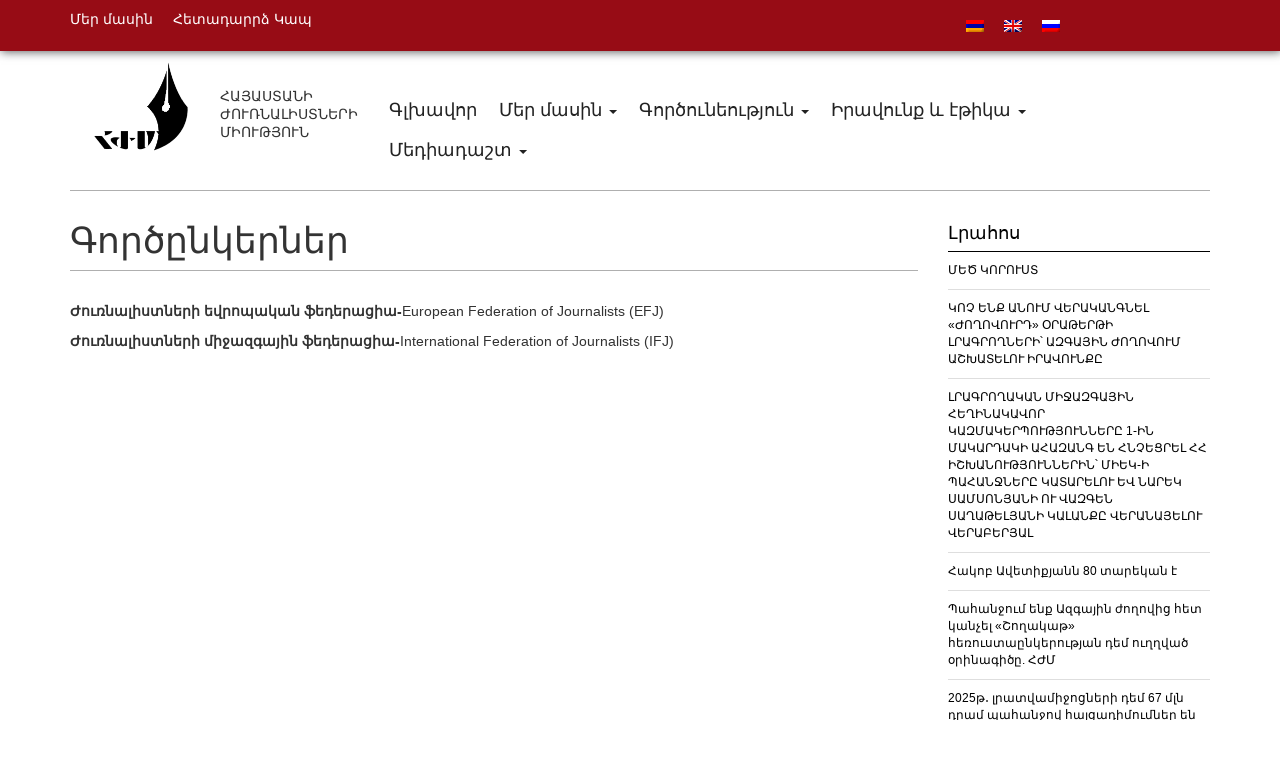

--- FILE ---
content_type: text/html; charset=UTF-8
request_url: https://uaj.am/%D5%A3%D5%B8%D6%80%D5%AE%D5%A8%D5%B6%D5%AF%D5%A5%D6%80%D5%B6%D5%A5%D6%80
body_size: 11261
content:
<!DOCTYPE html>
<!--[if lt IE 7]>  <html class="no-js lt-ie9 lt-ie8 lt-ie7" lang="hy-AM"> <![endif]-->
<!--[if IE 7]>     <html class="no-js lt-ie9 lt-ie8" lang="hy-AM"> <![endif]-->
<!--[if IE 8]>     <html class="no-js lt-ie9" lang="hy-AM"> <![endif]-->
<!--[if gt IE 8]><!--> <html class="no-js" lang="hy-AM"> <!--<![endif]-->
    <head>
        <meta charset="UTF-8">
        <meta http-equiv="X-UA-Compatible" content="IE=edge">
        <meta name="viewport" content="width=device-width">
        <link rel="apple-touch-icon" sizes="57x57" href="/favicon/apple-icon-57x57.png">
        <link rel="apple-touch-icon" sizes="60x60" href="/favicon/apple-icon-60x60.png">
        <link rel="apple-touch-icon" sizes="72x72" href="/favicon/apple-icon-72x72.png">
        <link rel="apple-touch-icon" sizes="76x76" href="/favicon/apple-icon-76x76.png">
        <link rel="apple-touch-icon" sizes="114x114" href="/favicon/apple-icon-114x114.png">
        <link rel="apple-touch-icon" sizes="120x120" href="/favicon/apple-icon-120x120.png">
        <link rel="apple-touch-icon" sizes="144x144" href="/favicon/apple-icon-144x144.png">
        <link rel="apple-touch-icon" sizes="152x152" href="/favicon/apple-icon-152x152.png">
        <link rel="apple-touch-icon" sizes="180x180" href="/favicon/apple-icon-180x180.png">
        <link rel="icon" type="image/png" sizes="192x192"  href="/favicon/android-icon-192x192.png">
        <link rel="icon" type="image/png" sizes="32x32" href="/favicon/favicon-32x32.png">
        <link rel="icon" type="image/png" sizes="96x96" href="/favicon/favicon-96x96.png">
        <link rel="icon" type="image/png" sizes="16x16" href="/favicon/favicon-16x16.png">
        <link rel="manifest" href="/favicon/manifest.json">
        <meta name="msapplication-TileColor" content="#ffffff">
        <meta name="msapplication-TileImage" content="/favicon/ms-icon-144x144.png">
        <meta name="theme-color" content="#ffffff">
        <link rel="profile" href="https://gmpg.org/xfn/11">
        <link rel="pingback" href="https://uaj.am/xmlrpc.php">
        

            <meta itemprop="name" content="   ԳործընկերներՀայաստանի Ժուռնալիստների Միություն">
            <meta itemprop="description" content="Ժուռնալիստների եվրոպական ֆեդերացիա-European Federation of Journalists (EFJ) Ժուռնալիստների միջազգային ֆեդերացիա-International Federation of Journalists (IFJ)">
            <meta property="og:image" content="https://uaj.am/wp-content/themes/bootstrap-basic/img/hjm_logo_1.png">
            <meta property="og:title" content="Գործընկերներ">
            <meta property="og:description" content="Ժուռնալիստների եվրոպական ֆեդերացիա-European Federation of Journalists (EFJ) Ժուռնալիստների միջազգային ֆեդերացիա-International Federation of Journalists (IFJ)">
            <meta property="og:type" content="article">
            <meta property="og:url" content="https://uaj.am/%d5%a3%d5%b8%d6%80%d5%ae%d5%a8%d5%b6%d5%af%d5%a5%d6%80%d5%b6%d5%a5%d6%80">

                <!--wordpress head-->
        <title>Գործընկերներ | Հայաստանի Ժուռնալիստների Միություն</title>
<meta name='robots' content='max-image-preview:large' />
	<style>img:is([sizes="auto" i], [sizes^="auto," i]) { contain-intrinsic-size: 3000px 1500px }</style>
	<link rel="alternate" hreflang="hy" href="https://uaj.am/%d5%a3%d5%b8%d6%80%d5%ae%d5%a8%d5%b6%d5%af%d5%a5%d6%80%d5%b6%d5%a5%d6%80" />
<link rel="alternate" hreflang="en" href="https://uaj.am/en/partners" />
<link rel="alternate" hreflang="ru" href="https://uaj.am/ru/%d0%bf%d0%b0%d1%80%d1%82%d0%bd%d0%b5%d1%80%d1%8b" />
<link rel="alternate" hreflang="x-default" href="https://uaj.am/%d5%a3%d5%b8%d6%80%d5%ae%d5%a8%d5%b6%d5%af%d5%a5%d6%80%d5%b6%d5%a5%d6%80" />
<link rel="alternate" type="application/rss+xml" title="Հայաստանի Ժուռնալիստների Միություն &raquo; Feed" href="https://uaj.am/feed" />
<link rel="alternate" type="application/rss+xml" title="Հայաստանի Ժուռնալիստների Միություն &raquo; Comments Feed" href="https://uaj.am/comments/feed" />
<script type="text/javascript">
/* <![CDATA[ */
window._wpemojiSettings = {"baseUrl":"https:\/\/s.w.org\/images\/core\/emoji\/16.0.1\/72x72\/","ext":".png","svgUrl":"https:\/\/s.w.org\/images\/core\/emoji\/16.0.1\/svg\/","svgExt":".svg","source":{"concatemoji":"https:\/\/uaj.am\/wp-includes\/js\/wp-emoji-release.min.js?ver=6.8.3"}};
/*! This file is auto-generated */
!function(s,n){var o,i,e;function c(e){try{var t={supportTests:e,timestamp:(new Date).valueOf()};sessionStorage.setItem(o,JSON.stringify(t))}catch(e){}}function p(e,t,n){e.clearRect(0,0,e.canvas.width,e.canvas.height),e.fillText(t,0,0);var t=new Uint32Array(e.getImageData(0,0,e.canvas.width,e.canvas.height).data),a=(e.clearRect(0,0,e.canvas.width,e.canvas.height),e.fillText(n,0,0),new Uint32Array(e.getImageData(0,0,e.canvas.width,e.canvas.height).data));return t.every(function(e,t){return e===a[t]})}function u(e,t){e.clearRect(0,0,e.canvas.width,e.canvas.height),e.fillText(t,0,0);for(var n=e.getImageData(16,16,1,1),a=0;a<n.data.length;a++)if(0!==n.data[a])return!1;return!0}function f(e,t,n,a){switch(t){case"flag":return n(e,"\ud83c\udff3\ufe0f\u200d\u26a7\ufe0f","\ud83c\udff3\ufe0f\u200b\u26a7\ufe0f")?!1:!n(e,"\ud83c\udde8\ud83c\uddf6","\ud83c\udde8\u200b\ud83c\uddf6")&&!n(e,"\ud83c\udff4\udb40\udc67\udb40\udc62\udb40\udc65\udb40\udc6e\udb40\udc67\udb40\udc7f","\ud83c\udff4\u200b\udb40\udc67\u200b\udb40\udc62\u200b\udb40\udc65\u200b\udb40\udc6e\u200b\udb40\udc67\u200b\udb40\udc7f");case"emoji":return!a(e,"\ud83e\udedf")}return!1}function g(e,t,n,a){var r="undefined"!=typeof WorkerGlobalScope&&self instanceof WorkerGlobalScope?new OffscreenCanvas(300,150):s.createElement("canvas"),o=r.getContext("2d",{willReadFrequently:!0}),i=(o.textBaseline="top",o.font="600 32px Arial",{});return e.forEach(function(e){i[e]=t(o,e,n,a)}),i}function t(e){var t=s.createElement("script");t.src=e,t.defer=!0,s.head.appendChild(t)}"undefined"!=typeof Promise&&(o="wpEmojiSettingsSupports",i=["flag","emoji"],n.supports={everything:!0,everythingExceptFlag:!0},e=new Promise(function(e){s.addEventListener("DOMContentLoaded",e,{once:!0})}),new Promise(function(t){var n=function(){try{var e=JSON.parse(sessionStorage.getItem(o));if("object"==typeof e&&"number"==typeof e.timestamp&&(new Date).valueOf()<e.timestamp+604800&&"object"==typeof e.supportTests)return e.supportTests}catch(e){}return null}();if(!n){if("undefined"!=typeof Worker&&"undefined"!=typeof OffscreenCanvas&&"undefined"!=typeof URL&&URL.createObjectURL&&"undefined"!=typeof Blob)try{var e="postMessage("+g.toString()+"("+[JSON.stringify(i),f.toString(),p.toString(),u.toString()].join(",")+"));",a=new Blob([e],{type:"text/javascript"}),r=new Worker(URL.createObjectURL(a),{name:"wpTestEmojiSupports"});return void(r.onmessage=function(e){c(n=e.data),r.terminate(),t(n)})}catch(e){}c(n=g(i,f,p,u))}t(n)}).then(function(e){for(var t in e)n.supports[t]=e[t],n.supports.everything=n.supports.everything&&n.supports[t],"flag"!==t&&(n.supports.everythingExceptFlag=n.supports.everythingExceptFlag&&n.supports[t]);n.supports.everythingExceptFlag=n.supports.everythingExceptFlag&&!n.supports.flag,n.DOMReady=!1,n.readyCallback=function(){n.DOMReady=!0}}).then(function(){return e}).then(function(){var e;n.supports.everything||(n.readyCallback(),(e=n.source||{}).concatemoji?t(e.concatemoji):e.wpemoji&&e.twemoji&&(t(e.twemoji),t(e.wpemoji)))}))}((window,document),window._wpemojiSettings);
/* ]]> */
</script>
<style id='wp-emoji-styles-inline-css' type='text/css'>

	img.wp-smiley, img.emoji {
		display: inline !important;
		border: none !important;
		box-shadow: none !important;
		height: 1em !important;
		width: 1em !important;
		margin: 0 0.07em !important;
		vertical-align: -0.1em !important;
		background: none !important;
		padding: 0 !important;
	}
</style>
<link rel='stylesheet' id='wp-block-library-css' href='https://uaj.am/wp-includes/css/dist/block-library/style.min.css?ver=6.8.3' type='text/css' media='all' />
<style id='wp-block-library-theme-inline-css' type='text/css'>
.wp-block-audio :where(figcaption){color:#555;font-size:13px;text-align:center}.is-dark-theme .wp-block-audio :where(figcaption){color:#ffffffa6}.wp-block-audio{margin:0 0 1em}.wp-block-code{border:1px solid #ccc;border-radius:4px;font-family:Menlo,Consolas,monaco,monospace;padding:.8em 1em}.wp-block-embed :where(figcaption){color:#555;font-size:13px;text-align:center}.is-dark-theme .wp-block-embed :where(figcaption){color:#ffffffa6}.wp-block-embed{margin:0 0 1em}.blocks-gallery-caption{color:#555;font-size:13px;text-align:center}.is-dark-theme .blocks-gallery-caption{color:#ffffffa6}:root :where(.wp-block-image figcaption){color:#555;font-size:13px;text-align:center}.is-dark-theme :root :where(.wp-block-image figcaption){color:#ffffffa6}.wp-block-image{margin:0 0 1em}.wp-block-pullquote{border-bottom:4px solid;border-top:4px solid;color:currentColor;margin-bottom:1.75em}.wp-block-pullquote cite,.wp-block-pullquote footer,.wp-block-pullquote__citation{color:currentColor;font-size:.8125em;font-style:normal;text-transform:uppercase}.wp-block-quote{border-left:.25em solid;margin:0 0 1.75em;padding-left:1em}.wp-block-quote cite,.wp-block-quote footer{color:currentColor;font-size:.8125em;font-style:normal;position:relative}.wp-block-quote:where(.has-text-align-right){border-left:none;border-right:.25em solid;padding-left:0;padding-right:1em}.wp-block-quote:where(.has-text-align-center){border:none;padding-left:0}.wp-block-quote.is-large,.wp-block-quote.is-style-large,.wp-block-quote:where(.is-style-plain){border:none}.wp-block-search .wp-block-search__label{font-weight:700}.wp-block-search__button{border:1px solid #ccc;padding:.375em .625em}:where(.wp-block-group.has-background){padding:1.25em 2.375em}.wp-block-separator.has-css-opacity{opacity:.4}.wp-block-separator{border:none;border-bottom:2px solid;margin-left:auto;margin-right:auto}.wp-block-separator.has-alpha-channel-opacity{opacity:1}.wp-block-separator:not(.is-style-wide):not(.is-style-dots){width:100px}.wp-block-separator.has-background:not(.is-style-dots){border-bottom:none;height:1px}.wp-block-separator.has-background:not(.is-style-wide):not(.is-style-dots){height:2px}.wp-block-table{margin:0 0 1em}.wp-block-table td,.wp-block-table th{word-break:normal}.wp-block-table :where(figcaption){color:#555;font-size:13px;text-align:center}.is-dark-theme .wp-block-table :where(figcaption){color:#ffffffa6}.wp-block-video :where(figcaption){color:#555;font-size:13px;text-align:center}.is-dark-theme .wp-block-video :where(figcaption){color:#ffffffa6}.wp-block-video{margin:0 0 1em}:root :where(.wp-block-template-part.has-background){margin-bottom:0;margin-top:0;padding:1.25em 2.375em}
</style>
<style id='classic-theme-styles-inline-css' type='text/css'>
/*! This file is auto-generated */
.wp-block-button__link{color:#fff;background-color:#32373c;border-radius:9999px;box-shadow:none;text-decoration:none;padding:calc(.667em + 2px) calc(1.333em + 2px);font-size:1.125em}.wp-block-file__button{background:#32373c;color:#fff;text-decoration:none}
</style>
<style id='global-styles-inline-css' type='text/css'>
:root{--wp--preset--aspect-ratio--square: 1;--wp--preset--aspect-ratio--4-3: 4/3;--wp--preset--aspect-ratio--3-4: 3/4;--wp--preset--aspect-ratio--3-2: 3/2;--wp--preset--aspect-ratio--2-3: 2/3;--wp--preset--aspect-ratio--16-9: 16/9;--wp--preset--aspect-ratio--9-16: 9/16;--wp--preset--color--black: #000000;--wp--preset--color--cyan-bluish-gray: #abb8c3;--wp--preset--color--white: #ffffff;--wp--preset--color--pale-pink: #f78da7;--wp--preset--color--vivid-red: #cf2e2e;--wp--preset--color--luminous-vivid-orange: #ff6900;--wp--preset--color--luminous-vivid-amber: #fcb900;--wp--preset--color--light-green-cyan: #7bdcb5;--wp--preset--color--vivid-green-cyan: #00d084;--wp--preset--color--pale-cyan-blue: #8ed1fc;--wp--preset--color--vivid-cyan-blue: #0693e3;--wp--preset--color--vivid-purple: #9b51e0;--wp--preset--gradient--vivid-cyan-blue-to-vivid-purple: linear-gradient(135deg,rgba(6,147,227,1) 0%,rgb(155,81,224) 100%);--wp--preset--gradient--light-green-cyan-to-vivid-green-cyan: linear-gradient(135deg,rgb(122,220,180) 0%,rgb(0,208,130) 100%);--wp--preset--gradient--luminous-vivid-amber-to-luminous-vivid-orange: linear-gradient(135deg,rgba(252,185,0,1) 0%,rgba(255,105,0,1) 100%);--wp--preset--gradient--luminous-vivid-orange-to-vivid-red: linear-gradient(135deg,rgba(255,105,0,1) 0%,rgb(207,46,46) 100%);--wp--preset--gradient--very-light-gray-to-cyan-bluish-gray: linear-gradient(135deg,rgb(238,238,238) 0%,rgb(169,184,195) 100%);--wp--preset--gradient--cool-to-warm-spectrum: linear-gradient(135deg,rgb(74,234,220) 0%,rgb(151,120,209) 20%,rgb(207,42,186) 40%,rgb(238,44,130) 60%,rgb(251,105,98) 80%,rgb(254,248,76) 100%);--wp--preset--gradient--blush-light-purple: linear-gradient(135deg,rgb(255,206,236) 0%,rgb(152,150,240) 100%);--wp--preset--gradient--blush-bordeaux: linear-gradient(135deg,rgb(254,205,165) 0%,rgb(254,45,45) 50%,rgb(107,0,62) 100%);--wp--preset--gradient--luminous-dusk: linear-gradient(135deg,rgb(255,203,112) 0%,rgb(199,81,192) 50%,rgb(65,88,208) 100%);--wp--preset--gradient--pale-ocean: linear-gradient(135deg,rgb(255,245,203) 0%,rgb(182,227,212) 50%,rgb(51,167,181) 100%);--wp--preset--gradient--electric-grass: linear-gradient(135deg,rgb(202,248,128) 0%,rgb(113,206,126) 100%);--wp--preset--gradient--midnight: linear-gradient(135deg,rgb(2,3,129) 0%,rgb(40,116,252) 100%);--wp--preset--font-size--small: 13px;--wp--preset--font-size--medium: 20px;--wp--preset--font-size--large: 36px;--wp--preset--font-size--x-large: 42px;--wp--preset--spacing--20: 0.44rem;--wp--preset--spacing--30: 0.67rem;--wp--preset--spacing--40: 1rem;--wp--preset--spacing--50: 1.5rem;--wp--preset--spacing--60: 2.25rem;--wp--preset--spacing--70: 3.38rem;--wp--preset--spacing--80: 5.06rem;--wp--preset--shadow--natural: 6px 6px 9px rgba(0, 0, 0, 0.2);--wp--preset--shadow--deep: 12px 12px 50px rgba(0, 0, 0, 0.4);--wp--preset--shadow--sharp: 6px 6px 0px rgba(0, 0, 0, 0.2);--wp--preset--shadow--outlined: 6px 6px 0px -3px rgba(255, 255, 255, 1), 6px 6px rgba(0, 0, 0, 1);--wp--preset--shadow--crisp: 6px 6px 0px rgba(0, 0, 0, 1);}:where(.is-layout-flex){gap: 0.5em;}:where(.is-layout-grid){gap: 0.5em;}body .is-layout-flex{display: flex;}.is-layout-flex{flex-wrap: wrap;align-items: center;}.is-layout-flex > :is(*, div){margin: 0;}body .is-layout-grid{display: grid;}.is-layout-grid > :is(*, div){margin: 0;}:where(.wp-block-columns.is-layout-flex){gap: 2em;}:where(.wp-block-columns.is-layout-grid){gap: 2em;}:where(.wp-block-post-template.is-layout-flex){gap: 1.25em;}:where(.wp-block-post-template.is-layout-grid){gap: 1.25em;}.has-black-color{color: var(--wp--preset--color--black) !important;}.has-cyan-bluish-gray-color{color: var(--wp--preset--color--cyan-bluish-gray) !important;}.has-white-color{color: var(--wp--preset--color--white) !important;}.has-pale-pink-color{color: var(--wp--preset--color--pale-pink) !important;}.has-vivid-red-color{color: var(--wp--preset--color--vivid-red) !important;}.has-luminous-vivid-orange-color{color: var(--wp--preset--color--luminous-vivid-orange) !important;}.has-luminous-vivid-amber-color{color: var(--wp--preset--color--luminous-vivid-amber) !important;}.has-light-green-cyan-color{color: var(--wp--preset--color--light-green-cyan) !important;}.has-vivid-green-cyan-color{color: var(--wp--preset--color--vivid-green-cyan) !important;}.has-pale-cyan-blue-color{color: var(--wp--preset--color--pale-cyan-blue) !important;}.has-vivid-cyan-blue-color{color: var(--wp--preset--color--vivid-cyan-blue) !important;}.has-vivid-purple-color{color: var(--wp--preset--color--vivid-purple) !important;}.has-black-background-color{background-color: var(--wp--preset--color--black) !important;}.has-cyan-bluish-gray-background-color{background-color: var(--wp--preset--color--cyan-bluish-gray) !important;}.has-white-background-color{background-color: var(--wp--preset--color--white) !important;}.has-pale-pink-background-color{background-color: var(--wp--preset--color--pale-pink) !important;}.has-vivid-red-background-color{background-color: var(--wp--preset--color--vivid-red) !important;}.has-luminous-vivid-orange-background-color{background-color: var(--wp--preset--color--luminous-vivid-orange) !important;}.has-luminous-vivid-amber-background-color{background-color: var(--wp--preset--color--luminous-vivid-amber) !important;}.has-light-green-cyan-background-color{background-color: var(--wp--preset--color--light-green-cyan) !important;}.has-vivid-green-cyan-background-color{background-color: var(--wp--preset--color--vivid-green-cyan) !important;}.has-pale-cyan-blue-background-color{background-color: var(--wp--preset--color--pale-cyan-blue) !important;}.has-vivid-cyan-blue-background-color{background-color: var(--wp--preset--color--vivid-cyan-blue) !important;}.has-vivid-purple-background-color{background-color: var(--wp--preset--color--vivid-purple) !important;}.has-black-border-color{border-color: var(--wp--preset--color--black) !important;}.has-cyan-bluish-gray-border-color{border-color: var(--wp--preset--color--cyan-bluish-gray) !important;}.has-white-border-color{border-color: var(--wp--preset--color--white) !important;}.has-pale-pink-border-color{border-color: var(--wp--preset--color--pale-pink) !important;}.has-vivid-red-border-color{border-color: var(--wp--preset--color--vivid-red) !important;}.has-luminous-vivid-orange-border-color{border-color: var(--wp--preset--color--luminous-vivid-orange) !important;}.has-luminous-vivid-amber-border-color{border-color: var(--wp--preset--color--luminous-vivid-amber) !important;}.has-light-green-cyan-border-color{border-color: var(--wp--preset--color--light-green-cyan) !important;}.has-vivid-green-cyan-border-color{border-color: var(--wp--preset--color--vivid-green-cyan) !important;}.has-pale-cyan-blue-border-color{border-color: var(--wp--preset--color--pale-cyan-blue) !important;}.has-vivid-cyan-blue-border-color{border-color: var(--wp--preset--color--vivid-cyan-blue) !important;}.has-vivid-purple-border-color{border-color: var(--wp--preset--color--vivid-purple) !important;}.has-vivid-cyan-blue-to-vivid-purple-gradient-background{background: var(--wp--preset--gradient--vivid-cyan-blue-to-vivid-purple) !important;}.has-light-green-cyan-to-vivid-green-cyan-gradient-background{background: var(--wp--preset--gradient--light-green-cyan-to-vivid-green-cyan) !important;}.has-luminous-vivid-amber-to-luminous-vivid-orange-gradient-background{background: var(--wp--preset--gradient--luminous-vivid-amber-to-luminous-vivid-orange) !important;}.has-luminous-vivid-orange-to-vivid-red-gradient-background{background: var(--wp--preset--gradient--luminous-vivid-orange-to-vivid-red) !important;}.has-very-light-gray-to-cyan-bluish-gray-gradient-background{background: var(--wp--preset--gradient--very-light-gray-to-cyan-bluish-gray) !important;}.has-cool-to-warm-spectrum-gradient-background{background: var(--wp--preset--gradient--cool-to-warm-spectrum) !important;}.has-blush-light-purple-gradient-background{background: var(--wp--preset--gradient--blush-light-purple) !important;}.has-blush-bordeaux-gradient-background{background: var(--wp--preset--gradient--blush-bordeaux) !important;}.has-luminous-dusk-gradient-background{background: var(--wp--preset--gradient--luminous-dusk) !important;}.has-pale-ocean-gradient-background{background: var(--wp--preset--gradient--pale-ocean) !important;}.has-electric-grass-gradient-background{background: var(--wp--preset--gradient--electric-grass) !important;}.has-midnight-gradient-background{background: var(--wp--preset--gradient--midnight) !important;}.has-small-font-size{font-size: var(--wp--preset--font-size--small) !important;}.has-medium-font-size{font-size: var(--wp--preset--font-size--medium) !important;}.has-large-font-size{font-size: var(--wp--preset--font-size--large) !important;}.has-x-large-font-size{font-size: var(--wp--preset--font-size--x-large) !important;}
:where(.wp-block-post-template.is-layout-flex){gap: 1.25em;}:where(.wp-block-post-template.is-layout-grid){gap: 1.25em;}
:where(.wp-block-columns.is-layout-flex){gap: 2em;}:where(.wp-block-columns.is-layout-grid){gap: 2em;}
:root :where(.wp-block-pullquote){font-size: 1.5em;line-height: 1.6;}
</style>
<link rel='stylesheet' id='wpml-legacy-horizontal-list-0-css' href='https://uaj.am/wp-content/plugins/sitepress-multilingual-cms/templates/language-switchers/legacy-list-horizontal/style.min.css?ver=1' type='text/css' media='all' />
<link rel='stylesheet' id='bootstrap-style-css' href='https://uaj.am/wp-content/themes/bootstrap-basic/css/bootstrap.min.css?ver=3.4.1' type='text/css' media='all' />
<link rel='stylesheet' id='bootstrap-theme-style-css' href='https://uaj.am/wp-content/themes/bootstrap-basic/css/bootstrap-theme.min.css?ver=3.4.0' type='text/css' media='all' />
<link rel='stylesheet' id='fontawesome-style-css' href='https://uaj.am/wp-content/themes/bootstrap-basic/css/font-awesome.min.css?ver=4.7.0' type='text/css' media='all' />
<link rel='stylesheet' id='main-style-css' href='https://uaj.am/wp-content/themes/bootstrap-basic/css/main.css?1768756633&#038;ver=1.1.3' type='text/css' media='all' />
<link rel='stylesheet' id='bootstrap-basic-style-css' href='https://uaj.am/wp-content/themes/bootstrap-basic/style.css?ver=1.1.3' type='text/css' media='all' />
<link rel="https://api.w.org/" href="https://uaj.am/wp-json/" /><link rel="alternate" title="JSON" type="application/json" href="https://uaj.am/wp-json/wp/v2/pages/23" /><link rel="EditURI" type="application/rsd+xml" title="RSD" href="https://uaj.am/xmlrpc.php?rsd" />
<meta name="generator" content="WordPress 6.8.3" />
<link rel="canonical" href="https://uaj.am/%d5%a3%d5%b8%d6%80%d5%ae%d5%a8%d5%b6%d5%af%d5%a5%d6%80%d5%b6%d5%a5%d6%80" />
<link rel='shortlink' href='https://uaj.am/?p=23' />
<link rel="alternate" title="oEmbed (JSON)" type="application/json+oembed" href="https://uaj.am/wp-json/oembed/1.0/embed?url=https%3A%2F%2Fuaj.am%2F%25d5%25a3%25d5%25b8%25d6%2580%25d5%25ae%25d5%25a8%25d5%25b6%25d5%25af%25d5%25a5%25d6%2580%25d5%25b6%25d5%25a5%25d6%2580" />
<link rel="alternate" title="oEmbed (XML)" type="text/xml+oembed" href="https://uaj.am/wp-json/oembed/1.0/embed?url=https%3A%2F%2Fuaj.am%2F%25d5%25a3%25d5%25b8%25d6%2580%25d5%25ae%25d5%25a8%25d5%25b6%25d5%25af%25d5%25a5%25d6%2580%25d5%25b6%25d5%25a5%25d6%2580&#038;format=xml" />
<meta name="generator" content="WPML ver:4.7.4 stt:24,1,45;" />
    </head>
    <body class="wp-singular page-template-default page page-id-23 wp-embed-responsive wp-theme-bootstrap-basic">
        <!--[if lt IE 8]>
                <p class="ancient-browser-alert">You are using an <strong>outdated</strong> browser. Please <a href="https://browsehappy.com/" target="_blank">upgrade your browser</a>.</p>
        <![endif]-->




        <div class='container-fluid' style="background: #970c15;padding: 5px 0px;
             box-shadow: 1px 1px 9px #616161;">
            <div class="container">
                <div class="row">
                    <div class="col-md-9">
                        <ul id="menu-top_menu" class="top-menu"><li id="menu-item-57" class="menu-item menu-item-type-post_type menu-item-object-page menu-item-57"><a href="https://uaj.am/%d5%b4%d5%a5%d6%80-%d5%b4%d5%a1%d5%bd%d5%ab%d5%b6">Մեր մասին</a></li>
<li id="menu-item-58" class="menu-item menu-item-type-post_type menu-item-object-page menu-item-58"><a href="https://uaj.am/%d5%af%d5%a1%d5%ba">Հետադարրձ Կապ</a></li>
</ul> 

                    </div>
                    <div class="col-md-3">
                        
<div class="wpml-ls-statics-shortcode_actions wpml-ls wpml-ls-legacy-list-horizontal">
	<ul><li class="wpml-ls-slot-shortcode_actions wpml-ls-item wpml-ls-item-hy wpml-ls-current-language wpml-ls-first-item wpml-ls-item-legacy-list-horizontal">
				<a href="https://uaj.am/%d5%a3%d5%b8%d6%80%d5%ae%d5%a8%d5%b6%d5%af%d5%a5%d6%80%d5%b6%d5%a5%d6%80" class="wpml-ls-link">
                                                        <img
            class="wpml-ls-flag"
            src="https://uaj.am/wp-content/plugins/sitepress-multilingual-cms/res/flags/hy.png"
            alt="Հայ"
            width=18
            height=12
    /></a>
			</li><li class="wpml-ls-slot-shortcode_actions wpml-ls-item wpml-ls-item-en wpml-ls-item-legacy-list-horizontal">
				<a href="https://uaj.am/en/partners" class="wpml-ls-link">
                                                        <img
            class="wpml-ls-flag"
            src="https://uaj.am/wp-content/plugins/sitepress-multilingual-cms/res/flags/en.png"
            alt="Eng"
            width=18
            height=12
    /></a>
			</li><li class="wpml-ls-slot-shortcode_actions wpml-ls-item wpml-ls-item-ru wpml-ls-last-item wpml-ls-item-legacy-list-horizontal">
				<a href="https://uaj.am/ru/%d0%bf%d0%b0%d1%80%d1%82%d0%bd%d0%b5%d1%80%d1%8b" class="wpml-ls-link">
                                                        <img
            class="wpml-ls-flag"
            src="https://uaj.am/wp-content/plugins/sitepress-multilingual-cms/res/flags/ru.png"
            alt="Rus"
            width=18
            height=12
    /></a>
			</li></ul>
</div>
                        <!--                        <form role="search" id="search" method="get" class="search-form form" action="/">
                                                    <label for="form-search-input" class="sr-only">Search for</label>
                                                    <div class="input-group">
                                                        <input type="search" id="form-search-input" class="form-control" placeholder="Search …" value="" name="s" title="Search for:">
                                                        <span class="input-group-btn">
                                                            <button type="submit" class="btn btn-default"><i class="fa fa-search" aria-hidden="true"></i></button>
                                                        </span>
                                                    </div>
                                                </form>-->

                                            </div>
                </div>
            </div>
        </div>
        <div class="container page-container">
             
            <header role="banner">
                <div class="row row-with-vspace site-branding">
                    <div class="col-md-3 site-title logo-wrapper">

                        <a href="https://uaj.am/" title="Հայաստանի Ժուռնալիստների Միություն" rel="home" style="
                           float: left;
                           ">
                            <img src="https://uaj.am/wp-content/themes/bootstrap-basic/img/hjm_logo_1.png" />
                        </a>
                        <div class="site_slug">

                            ՀԱՅԱՍՏԱՆԻ ԺՈՒՌՆԱԼԻՍՏՆԵՐԻ ՄԻՈՒԹՅՈՒՆ
                        </div>

                    </div>
                    <div class="col-md-9 page-header-top-right">
                        <div class="row main-navigation">
                            <div class="col-md-12">
                                <nav class="navbar navbar-default" role="navigation">
                                    <div class="navbar-header">
                                        <button type="button" class="navbar-toggle" data-toggle="collapse" data-target=".navbar-primary-collapse">
                                            <span class="sr-only">Toggle navigation</span>
                                            <span class="icon-bar"></span>
                                            <span class="icon-bar"></span>
                                            <span class="icon-bar"></span>
                                        </button>
                                    </div>

                                    <div class="collapse navbar-collapse navbar-primary-collapse">
                                        <ul id="menu-main_menu" class="nav navbar-nav"><li id="menu-item-6" class="menu-item menu-item-type-custom menu-item-object-custom menu-item-6"><a href="/">Գլխավոր</a></li>
<li id="menu-item-30" class="menu-item menu-item-type-post_type menu-item-object-page menu-item-has-children menu-item-30 dropdown" data-dropdown="dropdown"><a href="https://uaj.am/%d5%b4%d5%a5%d6%80-%d5%b4%d5%a1%d5%bd%d5%ab%d5%b6" class="dropdown-toggle" data-toggle="dropdown">Մեր մասին <span class="caret"></span> </a>
<ul class="sub-menu dropdown-menu">
	<li id="menu-item-102" class="menu-item menu-item-type-post_type menu-item-object-page menu-item-102"><a href="https://uaj.am/%d5%a1%d5%bc%d5%a1%d6%84%d5%a5%d5%ac%d5%b8%d6%82%d5%a9%d5%b5%d5%b8%d6%82%d5%b6">Առաքելություն</a></li>
	<li id="menu-item-38" class="menu-item menu-item-type-post_type menu-item-object-page menu-item-38"><a href="https://uaj.am/%d5%af%d5%a1%d5%ba">Կապ</a></li>
	<li id="menu-item-95" class="menu-item menu-item-type-post_type menu-item-object-page menu-item-95"><a href="https://uaj.am/%d5%af%d5%a1%d5%bc%d5%b8%d6%82%d6%81%d5%be%d5%a1%d5%ae%d6%84">Կառուցվածք</a></li>
	<li id="menu-item-34" class="menu-item menu-item-type-post_type menu-item-object-page menu-item-34"><a href="https://uaj.am/%d5%ab%d5%b6%d5%b9%d5%ba%d5%a5%d5%bd-%d5%bd%d5%bf%d5%a1%d5%b6%d5%a1%d5%ac-%d5%aa%d5%b4%d6%86-%d6%84%d5%a1%d6%80%d5%bf">Ինչպես ստանալ ԺՄՖ քարտ</a></li>
</ul>
</li>
<li id="menu-item-103" class="menu-item menu-item-type-custom menu-item-object-custom menu-item-has-children menu-item-103 dropdown" data-dropdown="dropdown"><a href="#" class="dropdown-toggle" data-toggle="dropdown">Գործունեություն <span class="caret"></span> </a>
<ul class="sub-menu dropdown-menu">
	<li id="menu-item-104" class="menu-item menu-item-type-taxonomy menu-item-object-category menu-item-104"><a href="https://uaj.am/category/%d5%b6%d5%a1%d5%ad%d5%a1%d5%a3%d5%ae%d5%a5%d6%80">Նախագծեր</a></li>
	<li id="menu-item-105" class="menu-item menu-item-type-taxonomy menu-item-object-category menu-item-105"><a href="https://uaj.am/category/%d5%b4%d6%80%d6%81%d5%a1%d5%b6%d5%a1%d5%af%d5%b6%d5%a5%d6%80">Մրցանակներ</a></li>
	<li id="menu-item-106" class="menu-item menu-item-type-taxonomy menu-item-object-category menu-item-106"><a href="https://uaj.am/category/%d5%b4%d5%ab%d5%bb%d5%b8%d6%81%d5%a1%d5%bc%d5%b8%d6%82%d5%b4%d5%b6%d5%a5%d6%80">Միջոցառումներ</a></li>
	<li id="menu-item-107" class="menu-item menu-item-type-taxonomy menu-item-object-category menu-item-107"><a href="https://uaj.am/category/%d5%b0%d5%a5%d5%bf%d5%a1%d5%a6%d5%b8%d5%bf%d5%b8%d6%82%d5%a9%d5%b5%d5%b8%d6%82%d5%b6%d5%b6%d5%a5%d6%80">Հետազոտություններ</a></li>
	<li id="menu-item-108" class="menu-item menu-item-type-taxonomy menu-item-object-category menu-item-108"><a href="https://uaj.am/category/%d5%a6%d5%a5%d5%af%d5%b8%d6%82%d5%b5%d6%81%d5%b6%d5%a5%d6%80">Զեկույցներ</a></li>
	<li id="menu-item-109" class="menu-item menu-item-type-taxonomy menu-item-object-category menu-item-109"><a href="https://uaj.am/category/%d5%b0%d5%a1%d5%b5%d5%bf%d5%a1%d6%80%d5%a1%d6%80%d5%b8%d6%82%d5%a9%d5%b5%d5%b8%d6%82%d5%b6%d5%b6%d5%a5%d6%80">Հայտարարություններ</a></li>
	<li id="menu-item-110" class="menu-item menu-item-type-taxonomy menu-item-object-category menu-item-110"><a href="https://uaj.am/category/%d5%b0%d5%a1%d5%b2%d5%b8%d6%80%d5%a4%d5%a1%d5%a3%d6%80%d5%b8%d6%82%d5%a9%d5%b5%d5%b8%d6%82%d5%b6%d5%b6%d5%a5%d6%80">Հաղորդագրություններ</a></li>
	<li id="menu-item-111" class="menu-item menu-item-type-taxonomy menu-item-object-category menu-item-111"><a href="https://uaj.am/category/%d5%a5%d5%ac%d5%b8%d6%82%d5%b5%d5%a9%d5%b6%d5%a5%d6%80">Ելույթներ</a></li>
</ul>
</li>
<li id="menu-item-112" class="menu-item menu-item-type-custom menu-item-object-custom menu-item-has-children menu-item-112 dropdown" data-dropdown="dropdown"><a href="#" class="dropdown-toggle" data-toggle="dropdown">Իրավունք և էթիկա <span class="caret"></span> </a>
<ul class="sub-menu dropdown-menu">
	<li id="menu-item-35" class="menu-item menu-item-type-post_type menu-item-object-page menu-item-35"><a href="https://uaj.am/%d6%85%d6%80%d5%a5%d5%b6%d5%bd%d5%a4%d6%80%d5%b8%d6%82%d5%a9%d5%b5%d5%b8%d6%82%d5%b6">Օրենսդրություն</a></li>
</ul>
</li>
<li id="menu-item-113" class="menu-item menu-item-type-custom menu-item-object-custom current-menu-ancestor current-menu-parent menu-item-has-children menu-item-113 dropdown" data-dropdown="dropdown"><a href="#" class="dropdown-toggle" data-toggle="dropdown">Մեդիադաշտ <span class="caret"></span> </a>
<ul class="sub-menu dropdown-menu">
	<li id="menu-item-125" class="menu-item menu-item-type-post_type menu-item-object-page menu-item-125"><a href="https://uaj.am/%d5%b8%d5%be-%d5%b8%d5%be-%d5%a7">Ով ով է</a></li>
	<li id="menu-item-127" class="menu-item menu-item-type-post_type menu-item-object-page menu-item-127"><a href="https://uaj.am/%d5%bf%d5%ba%d5%a1%d5%a3%d5%ab%d6%80-%d5%b4%d5%a1%d5%b4%d5%b8%d6%82%d5%ac">Տպագիր մամուլ</a></li>
	<li id="menu-item-126" class="menu-item menu-item-type-post_type menu-item-object-page menu-item-126"><a href="https://uaj.am/%d5%a1%d5%bc%d6%81%d5%a1%d5%b6%d6%81-%d5%b4%d5%a1%d5%b4%d5%b8%d6%82%d5%ac">Առցանց մամուլ</a></li>
	<li id="menu-item-128" class="menu-item menu-item-type-post_type menu-item-object-page menu-item-128"><a href="https://uaj.am/%d5%bc%d5%a1%d5%a4%d5%ab%d5%b8">Ռադիո</a></li>
	<li id="menu-item-129" class="menu-item menu-item-type-post_type menu-item-object-page menu-item-129"><a href="https://uaj.am/%d5%b0%d5%a5%d5%bc%d5%b8%d6%82%d5%bd%d5%bf%d5%a1%d5%a8%d5%b6%d5%af%d5%a5%d6%80%d5%b8%d6%82%d5%a9%d5%b5%d5%b8%d6%82%d5%b6%d5%b6%d5%a5%d6%80">Հեռուստաընկերություններ</a></li>
	<li id="menu-item-130" class="menu-item menu-item-type-post_type menu-item-object-page current-menu-item page_item page-item-23 current_page_item menu-item-130 active active"><a href="https://uaj.am/%d5%a3%d5%b8%d6%80%d5%ae%d5%a8%d5%b6%d5%af%d5%a5%d6%80%d5%b6%d5%a5%d6%80">Գործընկերներ</a></li>
</ul>
</li>
</ul> 
                                         
                                    </div><!--.navbar-collapse-->
                                </nav>
                            </div>
                        </div><!--.main-navigation-->
                    </div>
                </div><!--.site-branding-->


            </header>


            <div id="content" class="row row-with-vspace site-content">
 
  
				<div class="col-md-9 content-area" id="main-column">
					<main id="main" class="site-main" role="main">
						<article id="post-23" class="post-23 page type-page status-publish hentry">
	<header class="entry-header">
		<h1 class="entry-title">Գործընկերներ</h1>
	</header><!-- .entry-header -->

	<div class="entry-content">
		<p><strong>Ժուռնալիստների եվրոպական ֆեդերացիա-</strong>European Federation of Journalists (EFJ)</p>
<p><strong>Ժուռնալիստների միջազգային ֆեդերացիա-</strong>International Federation of Journalists (IFJ)</p>
 
		<div class="clearfix"></div>
			</div><!-- .entry-content -->
	
	<footer class="entry-meta">
		 
	</footer>
</article><!-- #post-## -->



 
					</main>
				</div>
 
    <div class="col-md-3" id="sidebar-right">
            <div class="news_feed_title">
        <a href="https://uaj.am/%d5%ac%d6%80%d5%a1%d5%b0%d5%b8%d5%bd">
        Լրահոս</a>


    </div>

    <ul class="newsfeed-list">
                        <li class="clearfix">
                    <a href="https://uaj.am/6629.html">

                        <div class="newsfeed_title">
                            ՄԵԾ ԿՈՐՈՒՍՏ                        </div>
                    </a>
                </li>
                                <li class="clearfix">
                    <a href="https://uaj.am/6608.html">

                        <div class="newsfeed_title">
                            ԿՈՉ ԵՆՔ ԱՆՈՒՄ ՎԵՐԱԿԱՆԳՆԵԼ «ԺՈՂՈՎՈՒՐԴ» ՕՐԱԹԵՐԹԻ ԼՐԱԳՐՈՂՆԵՐԻ՝ ԱԶԳԱՅԻՆ ԺՈՂՈՎՈՒՄ ԱՇԽԱՏԵԼՈՒ ԻՐԱՎՈՒՆՔԸ                        </div>
                    </a>
                </li>
                                <li class="clearfix">
                    <a href="https://uaj.am/6590.html">

                        <div class="newsfeed_title">
                            ԼՐԱԳՐՈՂԱԿԱՆ ՄԻՋԱԶԳԱՅԻՆ ՀԵՂԻՆԱԿԱՎՈՐ ԿԱԶՄԱԿԵՐՊՈՒԹՅՈՒՆՆԵՐԸ 1-ԻՆ ՄԱԿԱՐԴԱԿԻ ԱՀԱԶԱՆԳ ԵՆ ՀՆՉԵՑՐԵԼ ՀՀ ԻՇԽԱՆՈՒԹՅՈՒՆՆԵՐԻՆ՝ ՄԻԵԿ-Ի ՊԱՀԱՆՋՆԵՐԸ ԿԱՏԱՐԵԼՈՒ ԵՎ ՆԱՐԵԿ ՍԱՄՍՈՆՅԱՆԻ ՈՒ ՎԱԶԳԵՆ ՍԱՂԱԹԵԼՅԱՆԻ ԿԱԼԱՆՔԸ ՎԵՐԱՆԱՅԵԼՈՒ ՎԵՐԱԲԵՐՅԱԼ                        </div>
                    </a>
                </li>
                                <li class="clearfix">
                    <a href="https://uaj.am/6584.html">

                        <div class="newsfeed_title">
                            Հակոբ Ավետիքյանն 80 տարեկան է                        </div>
                    </a>
                </li>
                                <li class="clearfix">
                    <a href="https://uaj.am/6555.html">

                        <div class="newsfeed_title">
                            Պահանջում ենք Ազգային ժողովից հետ կանչել «Շողակաթ» հեռուստաընկերության դեմ ուղղված օրինագիծը. ՀԺՄ                        </div>
                    </a>
                </li>
                                <li class="clearfix">
                    <a href="https://uaj.am/6549.html">

                        <div class="newsfeed_title">
                            2025թ․ լրատվամիջոցների դեմ 67 մլն դրամ պահանջով հայցադիմումներ են ներկայացվել. «Հետք»                        </div>
                    </a>
                </li>
                                <li class="clearfix">
                    <a href="https://uaj.am/6515.html">

                        <div class="newsfeed_title">
                            ՇՆՈՐՀԱՎՈՐՈՒՄ ԵՆՔ «ԱՌԱՎՈՏ»-Ի ՏԱՐԵԴԱՐՁԸ                        </div>
                    </a>
                </li>
                                <li class="clearfix">
                    <a href="https://uaj.am/6507.html">

                        <div class="newsfeed_title">
                            Մահացել է Կարեն Միքայելյանը                        </div>
                    </a>
                </li>
                                <li class="clearfix">
                    <a href="https://uaj.am/6499.html">

                        <div class="newsfeed_title">
                            Հայաստանի ժուռնալիստների միությունը հետևողական է լինելու Լիլիթ Աղեկյանի շուրջ տեղի ունեցող գործընթացների նկատմամբ                        </div>
                    </a>
                </li>
                                <li class="clearfix">
                    <a href="https://uaj.am/6490.html">

                        <div class="newsfeed_title">
                            ՀԺՄ-ն շնորհավորում է լրատվամիջոցներին, լրագրողներին ու նրանց աշխատանքն ապահովող տեխնիկական անձնակազմի ներկայացուցիչներին՝ մաղթելով առկա մարտահրավերներին ու ճնշումներին դիմակայելու անսասան կամք                        </div>
                    </a>
                </li>
                                <li class="clearfix">
                    <a href="https://uaj.am/6478.html">

                        <div class="newsfeed_title">
                            Հայաստանի ժուռնալիստների միության կոչ-ուղերձը՝ միջազգային լրագրողական կազմակերպություններին                        </div>
                    </a>
                </li>
                                <li class="clearfix">
                    <a href="https://uaj.am/6467.html">

                        <div class="newsfeed_title">
                            ՊԱՀԱՆՋՈՒՄ ԵՆՔ ՊԱՏԱՍԽԱՆԱՏՎՈՒԹՅԱՆ ԵՆԹԱՐԿԵԼ. ՀԱՅՏԱՐԱՐՈՒԹՅՈՒՆ                        </div>
                    </a>
                </li>
                                <li class="clearfix">
                    <a href="https://uaj.am/6457.html">

                        <div class="newsfeed_title">
                            ԼՐԱԳՐՈՂՆԵՐԻՆ ԵՎ ՆՐԱՆՑ «ԴԱՏՈՂՆԵՐԻՆ». ՄԻ ԱՌԱՋՆՈՐԴՎԵՔ ԵՐԿԱԿԻ ՍՏԱՆԴԱՐՏՆԵՐՈՎ. ԶԳՈՆ ԵՂԵՔ                        </div>
                    </a>
                </li>
                                <li class="clearfix">
                    <a href="https://uaj.am/6430.html">

                        <div class="newsfeed_title">
                            ՀԱՅԱՍՏԱՆԻ ԺՈՒՌՆԱԼԻՍՏՆԵՐԻ ՄԻՈՒԹՅՈՒՆՆ ԱՀԱԶԱՆԳ Է ՀՆՉԵՑՆՈՒՄ                        </div>
                    </a>
                </li>
                                <li class="clearfix">
                    <a href="https://uaj.am/6425.html">

                        <div class="newsfeed_title">
                            ԴԱԴԱՐԵՑՐԵՔ ԹԻՐԱԽԱՎՈՐԵԼ ԼՐԱԳՐՈՂՆԵՐԻՆ                        </div>
                    </a>
                </li>
                                <li class="clearfix">
                    <a href="https://uaj.am/6410.html">

                        <div class="newsfeed_title">
                            Ցինիզմի նոր որակ, անպատասխանատու հայտարարություններ՝ ընդդեմ լրատվամիջոցների, լրագրողների                        </div>
                    </a>
                </li>
                                <li class="clearfix">
                    <a href="https://uaj.am/6397.html">

                        <div class="newsfeed_title">
                            ՀԺՄ-ն խստորեն դատապարտում է Ալեն Սիմոնյանի վարքագիծը, ՔՊ վարչությանը հորդորում է քննության առարկա դարձնել նրա պահվածքը                        </div>
                    </a>
                </li>
                                <li class="clearfix">
                    <a href="https://uaj.am/6391.html">

                        <div class="newsfeed_title">
                            Շնորհավորում ենք                        </div>
                    </a>
                </li>
                                <li class="clearfix">
                    <a href="https://uaj.am/6382.html">

                        <div class="newsfeed_title">
                            Շնորհավորում ենք Հայ մամուլի օրը                        </div>
                    </a>
                </li>
                                <li class="clearfix">
                    <a href="https://uaj.am/6374.html">

                        <div class="newsfeed_title">
                            Շնորհավորում ենք համաեվրոպական «Օրեր» ամսագրի 25-ամյա հոբելյանը                        </div>
                    </a>
                </li>
                                <li class="clearfix">
                    <a href="https://uaj.am/6371.html">

                        <div class="newsfeed_title">
                            Լրագրողների եվրոպական ֆեդերացիան կոչ է անում ուժեղացնել ճնշումն Ադրբեջանի իշխանությունների նկատմամբ                        </div>
                    </a>
                </li>
                                <li class="clearfix">
                    <a href="https://uaj.am/6357.html">

                        <div class="newsfeed_title">
                            Շնորհավոր «Առավոտի» 30-ամյակը                        </div>
                    </a>
                </li>
                                <li class="clearfix">
                    <a href="https://uaj.am/6344.html">

                        <div class="newsfeed_title">
                            Սանկտ-Պետերբուրգի և Լենինգրադի մարզի ժուռնալիստների միության նախագահ Անդրեյ Ռադինի հանդիպումը՝ ՀԺՄ անդամների հետ                        </div>
                    </a>
                </li>
                                <li class="clearfix">
                    <a href="https://uaj.am/6342.html">

                        <div class="newsfeed_title">
                            ՀՀ իշխանությունները պետք է անհապաղ ուսումնասիրեն լրագրողների հանդեպ բռնության դեպքերը․ IPI                        </div>
                    </a>
                </li>
                                <li class="clearfix">
                    <a href="https://uaj.am/6327.html">

                        <div class="newsfeed_title">
                            Հունիսի 12-ին տեղի ունեցած հավաքի մասնակիցների գերակշիռ մեծամասնությունը դրսևորել է խաղաղ և օրինապահ վարքագիծ. Հատուկ զեկույց                        </div>
                    </a>
                </li>
                                <li class="clearfix">
                    <a href="https://uaj.am/6307.html">

                        <div class="newsfeed_title">
                            Խստորեն դատապարտում ենք և պահանջում ենք պատասխանատվության ենթարկել                        </div>
                    </a>
                </li>
                                <li class="clearfix">
                    <a href="https://uaj.am/6295.html">

                        <div class="newsfeed_title">
                            Վե՛րջ տվեք երկակի ստանդարտների կիրառման պրակտիկային. Հայաստանի ժուռնալիստների միությունը խստորեն դատապարտում է և կոչով դիմում ՆԳՆ ղեկավարությանը, Քննչական կոմիտեին                        </div>
                    </a>
                </li>
                                <li class="clearfix">
                    <a href="https://uaj.am/6286.html">

                        <div class="newsfeed_title">
                            Մամուլի ազատության միջազգային օրը՝ Հայաստանում մամուլի և խոսքի ազատության դեմ ահագնացող ոտնձգությունների մասին հիշատակելու առիթ                        </div>
                    </a>
                </li>
                                <li class="clearfix">
                    <a href="https://uaj.am/6281.html">

                        <div class="newsfeed_title">
                            Հայաստանի ժուռնալիստների միությունը դատապարտում է բռնության ցանկացած դրսևորում, լրագրողի նկատմամբ ցանկացած ճնշում                        </div>
                    </a>
                </li>
                                <li class="clearfix">
                    <a href="https://uaj.am/6276.html">

                        <div class="newsfeed_title">
                            ՄԻՊ Անահիտ Մանասյանը խիստ մտահոգիչ է համարում ԶԼՄ ներկայացուցիչների թիրախավորման և առերևույթ բռնության դեպքերը                        </div>
                    </a>
                </li>
                    </ul>

             
        <aside id="custom_html-3" class="widget_text widget widget_custom_html"><h1 class="widget-title">Գործընկերներ</h1><div class="textwidget custom-html-widget"><div class="partners-widget"><a href=""><img src="https://uaj.am/wp-content/uploads/2019/04/logo-euractiv-150x150.png" alt="" width="150" height="150" class="alignnone size-thumbnail wp-image-47" /></a>
<br>
<a href="">
	<img src="https://uaj.am/wp-content/uploads/2019/04/en-rsf-150x68.png" alt="" width="150" height="68" class="alignnone size-thumbnail wp-image-48" /></a>
<br>
<a href=""><img src="https://uaj.am/wp-content/uploads/2019/04/logo-osce-150x150.png" alt="" width="150" height="150" class="alignnone size-thumbnail wp-image-49" /></a>
	
</div></div></aside> 
    </div>
  

</div><!--.site-content-->


<footer id="site-footer" role="contentinfo">
    <div id="footer-row" class="row site-footer">
        <div class="col-md-6 footer-left">
            <div class="footer">
                                    <div class="inf">
                        <strong>Հայաստանի ժուռնալիստների միություն ՀԿ   ք․ Երևան, 0010 Պուշկին 3ա +37410561276 </strong> <br><br> www.uaj.am © 2026 Բոլոր իրավունքները պաշտպանված են </div>
                    <br>

                    

                <div id="webmaster">Website by <a href="https://payotto.com" target="_blank">Payotto Technologies </a></div>&nbsp;
            </div>
        </div>
        <div class="col-md-6 footer-right text-right">
             
        </div>
    </div>
</footer>
</div><!--.container page-container-->


<!--wordpress footer-->
<script type="speculationrules">
{"prefetch":[{"source":"document","where":{"and":[{"href_matches":"\/*"},{"not":{"href_matches":["\/wp-*.php","\/wp-admin\/*","\/wp-content\/uploads\/*","\/wp-content\/*","\/wp-content\/plugins\/*","\/wp-content\/themes\/bootstrap-basic\/*","\/*\\?(.+)"]}},{"not":{"selector_matches":"a[rel~=\"nofollow\"]"}},{"not":{"selector_matches":".no-prefetch, .no-prefetch a"}}]},"eagerness":"conservative"}]}
</script>
<script type="text/javascript" src="https://uaj.am/wp-content/themes/bootstrap-basic/js/vendor/modernizr.min.js?ver=3.6.0-20190314" id="modernizr-script-js"></script>
<!--[if lt IE 9]>
<script type="text/javascript" src="https://uaj.am/wp-content/themes/bootstrap-basic/js/vendor/respond.min.js?ver=1.4.2" id="respond-script-js"></script>
<![endif]-->
<!--[if lte IE 9]>
<script type="text/javascript" src="https://uaj.am/wp-content/themes/bootstrap-basic/js/vendor/html5shiv.min.js?ver=3.7.3" id="html5-shiv-script-js"></script>
<![endif]-->
<script type="text/javascript" src="https://uaj.am/wp-includes/js/comment-reply.min.js?ver=6.8.3" id="comment-reply-js" async="async" data-wp-strategy="async"></script>
<script type="text/javascript" src="https://uaj.am/wp-includes/js/jquery/jquery.min.js?ver=3.7.1" id="jquery-core-js"></script>
<script type="text/javascript" src="https://uaj.am/wp-includes/js/jquery/jquery-migrate.min.js?ver=3.4.1" id="jquery-migrate-js"></script>
<script type="text/javascript" src="https://uaj.am/wp-content/themes/bootstrap-basic/js/vendor/bootstrap.min.js?ver=3.4.1" id="bootstrap-script-js"></script>
<script type="text/javascript" src="https://uaj.am/wp-content/themes/bootstrap-basic/js/main.js?ver=1.1.3" id="main-script-js"></script>
 
<script defer src="https://static.cloudflareinsights.com/beacon.min.js/vcd15cbe7772f49c399c6a5babf22c1241717689176015" integrity="sha512-ZpsOmlRQV6y907TI0dKBHq9Md29nnaEIPlkf84rnaERnq6zvWvPUqr2ft8M1aS28oN72PdrCzSjY4U6VaAw1EQ==" data-cf-beacon='{"version":"2024.11.0","token":"c1c4d1a3c0d3463e9c2b849c2ebeedf2","r":1,"server_timing":{"name":{"cfCacheStatus":true,"cfEdge":true,"cfExtPri":true,"cfL4":true,"cfOrigin":true,"cfSpeedBrain":true},"location_startswith":null}}' crossorigin="anonymous"></script>
</body>
</html>
 